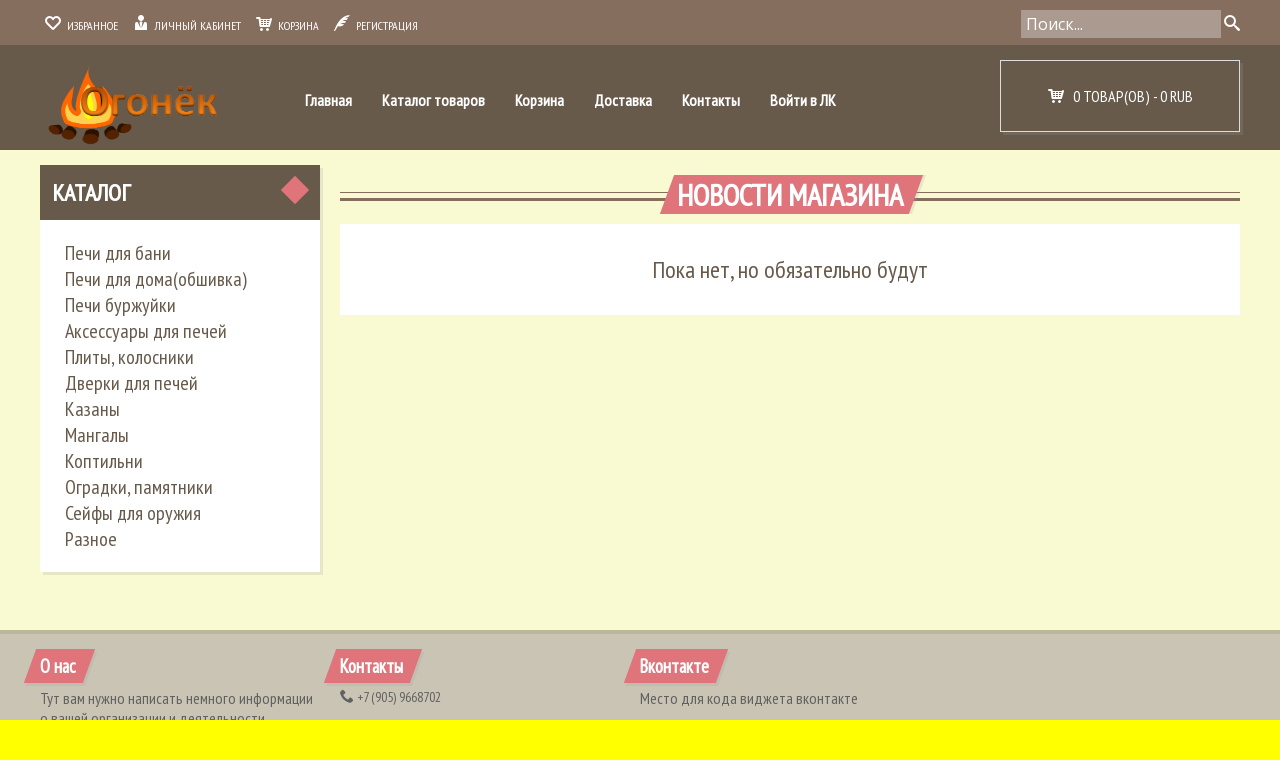

--- FILE ---
content_type: text/html; charset=utf-8
request_url: http://xn--42-olcm7azc.xn--p1ai/news?sid=1
body_size: 4299
content:
<!DOCTYPE html>
<html>
  <head> 
    <title>Новости магазина</title> 
    <meta name="description" content="Новости магазина" /> 
    <meta name="keywords" content="Новости магазина" />
    <meta http-equiv="Content-Type" content="text/html; charset=utf-8" /> 
    <meta http-equiv="Content-Language" content="ru" />
    <meta name="viewport" content="width=device-width, initial-scale=1.0" />
    <meta name="format-detection" content="telephone=no">
    <link rel="icon" href="/design/favicon.ico?design=chocolate" type="image/x-icon" />
    <link rel="shortcut icon" href="/design/favicon.ico?design=chocolate" type="image/x-icon" />
  
    
        
    
    <link href='https://fonts.googleapis.com/css?family=Open+Sans' rel='stylesheet' type='text/css'>
    
    <link rel="stylesheet" href="/design//forall/css/fancybox/2.1.4/jquery.fancybox.css" />
    <link rel="stylesheet" href="/design//forall/css/jquery-ui/jquery.ui.all.min.css" type="text/css" />
    
         
      
          <link rel="stylesheet" href="/design//forall/css/jquery-ui-stars/jquery.ui.stars.min.css" type="text/css" />
        
    <link href='https://fonts.googleapis.com/css?family=PT+Sans+Narrow&subset=latin,cyrillic' rel='stylesheet' type='text/css'>
    
    
    <link rel="stylesheet" type="text/css" href="http://design.xn--42-olcm7azc.xn--p1ai/owl.carousel.css?design=chocolate">
    <link rel="stylesheet" type="text/css" href="http://design.xn--42-olcm7azc.xn--p1ai/owl.theme.css?design=chocolate">
    <link rel="stylesheet" type="text/css" href="http://design.xn--42-olcm7azc.xn--p1ai/owl.transitions.css?design=chocolate">
    <link rel="stylesheet" type="text/css" href="http://design.xn--42-olcm7azc.xn--p1ai/jquery.formstyler.css?design=chocolate">
    <link rel="stylesheet" type="text/css" href="/design/icomoon.css?design=chocolate">
    <link rel="stylesheet" type="text/css" href="/design/main.css?design=chocolate">
    <link rel="stylesheet" type="text/css" href="/design/mfp.css?design=chocolate&lc=1427600817">
    <link rel="stylesheet" href="/design//forall/css/fancybox/2.1.5/jquery.fancybox.css" />
    
    
    
        
    
    <script type="text/javascript" src="http://design.xn--42-olcm7azc.xn--p1ai/jquerymin_1.11.1.js?design=chocolate"></script>
    <script type="text/javascript" src="/design/forall.js?design=chocolate&lc=1427600817"></script>
    <script type="text/javascript">var zoomloaderPath = 'http://design.xn--42-olcm7azc.xn--p1ai/loading.gif?design=chocolate';</script>
    <script type="text/javascript" src="/design//forall/css/fancybox/2.1.5/jquery.fancybox.js" /></script>  
    <script type="text/javascript" src="http://design.xn--42-olcm7azc.xn--p1ai/jquery.formstyler.min.js?design=chocolate"></script>
    <script type="text/javascript" src="http://design.xn--42-olcm7azc.xn--p1ai/jquery.scrollTo.min.js?design=chocolate"></script>
    <script type="text/javascript" src="/design/main.js?design=chocolate&lc=1427600817"></script>
    
      
          <script type="text/javascript" src="/design//forall/js/jquery.ui.stars.min.js"></script>
        </head>
<body>  
      <div class="globalwrp">
        <div class="header">
          <div class="headercont">
            <ul class="hmenu left">
              <li class="hideLowRes"><a href="http://xn--42-olcm7azc.xn--p1ai/user/register"><span class="icon-heart2 icon"></span>&nbsp;&nbsp;Избранное</a></li>
              <li><a href="http://xn--42-olcm7azc.xn--p1ai/user/register"><span class="icon-user2 icon"></span>&nbsp;&nbsp;Личный кабинет</a></li>
              <li><a href="http://xn--42-olcm7azc.xn--p1ai/cart"><span class="icon-cart3 icon"></span>&nbsp;&nbsp;Корзина</a></li>
                          
              <li><a href="http://xn--42-olcm7azc.xn--p1ai/user/register"><span class="icon-quill icon"></span>&nbsp;&nbsp;Регистрация</a></li>
                         </ul>  
            <div class="lowResClear resClear1023"></div>
            <div class="noindex" id="search">
         <form id="search_mini_form" action="http://xn--42-olcm7azc.xn--p1ai/search" method="get" onsubmit="if($(this).find('.searchinp').val()=='Поиск...') return false;">
              
              <input class="searchinp" type="text" name="q" value="Поиск..." onfocus="if(this.value=='Поиск...'){this.value='';}" onblur="if(this.value==''){this.value='Поиск...';}" onclick="this.value = &#39;&#39;;"/> 
              <button title="Искать" type="submit" value="Поиск" class="button-search"><span class="icon-search"></span></button>
         </form> 
       </div>           
            <ul class="hmenu right">
            
             <div class="clear"></div>
            </ul> 
            <div class="clear"></div>
        </div>
      </div>
        
<div class="clear"></div>
<div class="menuwrp">
  <div>
    <div class="mainmenu">
     <div class="logo"><a href="http://xn--42-olcm7azc.xn--p1ai/"><img width="200" src="/design/logo.png?design=chocolate&lc=1427600817"/></a></div>
     <div class="lowResMenuButton">Главное меню</div>
      <ul class="menu">     
                                                   <li class=""><a class="menuparent " href="http://xn--42-olcm7azc.xn--p1ai/"  title="Главная">Главная</a></li>
                                <li class=""><a class="menuparent " href="http://xn--42-olcm7azc.xn--p1ai/catalog"  title="Полный список товаров на сайте">Каталог товаров</a></li>
                                <li class=""><a class="menuparent " href="http://xn--42-olcm7azc.xn--p1ai/cart"  title="Ваша корзина">Корзина</a></li>
                                <li class=""><a class="menuparent " href="http://xn--42-olcm7azc.xn--p1ai/page/Доставка"  title="Доставка/Оплата">Доставка</a></li>
                                <li class=""><a class="menuparent " href="http://xn--42-olcm7azc.xn--p1ai/feedback"  title="Связь с администрацией магазина">Контакты</a></li>
                                <li class=""><a class="menuparent " href="http://xn--42-olcm7azc.xn--p1ai/user/login"  title="Вход в личный кабинет покупателя">Войти в ЛК</a></li>
                                  
        
      </ul>
      <div class="clear1024"></div>
       <div id="cart">
            <a class="cartanchor" href="http://xn--42-olcm7azc.xn--p1ai/cart" title="Перейти в корзину">
              <div class="incart">                           
                <span class="icon-cart3 icon"></span>
                &nbsp;&nbsp;0 товар(ов) -                                          
                                      <span>0 RUB</span>
                  </span>               
               </div>
              </a>
           </div>
           <div class="clear"></div>
     </div>
  </div>
</div>
<div class="clear"></div>
      <noscript> 
        <div class="noscript"> 
          <div class="noscript-inner"> 
            <p><strong>Мы заметили что у Вас выключен JavaScript.</strong></p> 
            <p>Необходимо включить его для корректной работы сайта.</p> 
          </div> 
        </div> 
      </noscript>
<div class="contentwrp">
  <div class="content">
    <div class="pagecont">
    <div class="leftbar">
           <div class="leftbox">    
     <h3 class="leftH"><a href="http://xn--42-olcm7azc.xn--p1ai/catalog" title="Перейти в каталог">Каталог</a><div class="toggleBlock" title="Свернуть/развернуть"><div class="toggleArrow"></div><div class="toggleSquare"></div></div></h3>
          <div class="lCont">
                                  <ul>                  <li  class="">
                    <a href="http://xn--42-olcm7azc.xn--p1ai/catalog/Pechi-dlya-bani" class="accAnchor ">Печи для бани</a>
                  </li>                                                                      <li  class="">
                    <a href="http://xn--42-olcm7azc.xn--p1ai/catalog/Pechi-dlya-doma-obshivka" class="accAnchor ">Печи для дома(обшивка)</a>
                  </li>                                                                      <li  class="">
                    <a href="http://xn--42-olcm7azc.xn--p1ai/catalog/Pechi-burzhujki" class="accAnchor ">Печи буржуйки</a>
                  </li>                                                                      <li  class="">
                    <a href="http://xn--42-olcm7azc.xn--p1ai/catalog/Aksessuary-dlya-pechej" class="accAnchor ">Аксессуары для печей</a>
                  </li>                                                                      <li  class="">
                    <a href="http://xn--42-olcm7azc.xn--p1ai/catalog/Plity-kolosniki" class="accAnchor ">Плиты, колосники</a>
                  </li>                                                                      <li  class="">
                    <a href="http://xn--42-olcm7azc.xn--p1ai/catalog/Dverki-dlya-pechej" class="accAnchor ">Дверки для печей</a>
                  </li>                                                                      <li  class="">
                    <a href="http://xn--42-olcm7azc.xn--p1ai/catalog/Kazany-2" class="accAnchor ">Казаны</a>
                  </li>                                                                      <li  class="">
                    <a href="http://xn--42-olcm7azc.xn--p1ai/catalog/Mangaly" class="accAnchor ">Мангалы</a>
                  </li>                                                                      <li  class="">
                    <a href="http://xn--42-olcm7azc.xn--p1ai/catalog/Koptilni-2" class="accAnchor ">Коптильни</a>
                  </li>                                                                      <li  class="">
                    <a href="http://xn--42-olcm7azc.xn--p1ai/catalog/Ogradki-pamyatniki-2" class="accAnchor ">Оградки, памятники</a>
                  </li>                                                                      <li  class="">
                    <a href="http://xn--42-olcm7azc.xn--p1ai/catalog/Sejfy-dlya-oruzhiya" class="accAnchor ">Сейфы для оружия</a>
                  </li>                                                                      <li  class="">
                    <a href="http://xn--42-olcm7azc.xn--p1ai/catalog/Raznoe-2" class="accAnchor ">Разное</a>
                  </li>                  </ul>                            </div>
      </div> 
                            <div class="leftbox showCompare" style="display:none;">
      <h3 class="leftH"><a href="http://xn--42-olcm7azc.xn--p1ai/compare" title="Перейти на страницу сравнения товаров">Сравнение товаров</a><div class="toggleBlock" title="Свернуть/развернуть"><div class="toggleArrow"></div><div class="toggleSquare"></div></div></h3>
      <div class="lCont" id="compareInfoBlock">
        <div id="compareInfo">Сейчас на <a class="compareInfoAnchor" href="http://xn--42-olcm7azc.xn--p1ai/compare">сравнении</a> <span class="nb_goods">0 товаров</span>.</div>
      </div>
    </div>   
    </div>
                   <div class="breadcrumb adapt"                style="display:none;"                >              
                              <a href="" title="Новости магазина">Новости магазина</a>  &raquo;
                <strong></strong>
               
            </div>
           <div class="adapt"> 
  <h2 class="page_title"><span>Новости магазина</span><div class="scrollInProd"></div></h2> 
    
      <div class="attention">Пока нет, но обязательно будут</div>
  </div>
<script>document.stat = '{"site_id":"328540","client_id":0,"goods_action":0,"s_ip":51266407,"s_uri":"http:\/\/xn--42-olcm7azc.xn--p1ai\/news?sid=1","s_referer":null,"s_referer_url":"\/","f_fingerprint":"","f_user_agent":"Mozilla\/5.0 (Macintosh; Intel Mac OS X 10_15_7) AppleWebKit\/537.36 (KHTML, like Gecko) Chrome\/131.0.0.0 Safari\/537.36; ClaudeBot\/1.0; +claudebot@anthropic.com)","traffic_source_id":null,"traffic_source_ip":51266407,"traffic_source_utm_source":null,"traffic_source_utm_medium":null,"traffic_source_utm_campaign":null,"traffic_source_utm_term":null,"traffic_source_utm_content":null,"traffic_source_utm_position":null,"traffic_source_utm_matchtype":null,"traffic_source_utm_placement":null,"traffic_source_utm_network":null,"traffic_source_utm_referer":null,"goods_id":[]}';</script><script type="text/javascript" src="//stat-ch.storeland.ru/static/fp.js" async></script> 
  </div> 
  <div class="clear"></div>
        </div>
</div>
<div class="footer first">
  <div class="footercontent">
    <div class="col4">
      <h3 class="footerHeader">О нас</h3>
      <div>
      Тут вам нужно написать немного информации о вашей организации и деятельности.
      </div>
    </div>
    <div class="col4">
       <h3 class="footerHeader">Контакты</h3>
       <div>
         <div class="contactsWrp">                          
             
                            
                                                    
                            <div>
                            <a href="tel:+7 905 9668702">
                              <span class="icon-phone"></span>
                                <span class="phone-country-code">+7</span>
                                (905)                                9668702
                              </a>
                            </div>
                                                    
                          
                                                    
                                                 
                                                      
                          
                                                        
                           
                                                             <div><a href="mailto:79059668702@yandex.ru" title="Свяжитесь с нами по электронной почте"><span class="icon-mail"></span>&nbsp;79059668702@yandex.ru</a></div>
                                                        
                          
                                                          
                          
                                                           <div title="Время работы нашего магазина: с 09:00 до 21:00">
                           <span class="mark">Время работы:</span> с 09:00 до 21:00
                              </div>
                                                      
                      
            </div>
       </div>
    </div>
    <div class="col4">
       <h3 class="footerHeader">Вконтакте</h3>
       <div>
         Место для кода виджета вконтакте
       </div>
    </div>
   
  </div>
  <div class="clear"></div>
</div>
<div class="footer second">
  <div class="footercontent">
    <div class="col4">
       <h3 class="footerHeader">Меню</h3>
       <div>
                               <div class="menu_main">
              <ul>
                <li><a href="http://xn--42-olcm7azc.xn--p1ai/catalog"  title="Полный список товаров на сайте">Каталог</a></li><li><a href="http://xn--42-olcm7azc.xn--p1ai/cart"  title="Ваша корзина">Корзина</a></li><li><a href="http://xn--42-olcm7azc.xn--p1ai/page/Доставка"  title="Доставка/Оплата">Доставка</a></li><li><a href="http://xn--42-olcm7azc.xn--p1ai/admin/login"  title="Вход в бэк-офис магазина">Вход в бэк-офис</a></li><li><a href="http://xn--42-olcm7azc.xn--p1ai/feedback"  title="Связь с администрацией магазина">Связь с администрацией</a></li>              </ul>
            </div>
                         </div>
    </div>
    <div class="col4">
       <h3 class="footerHeader">Аккаунт</h3>
       <div>
         <div class="menu_main">
           <ul>
             <li><a href="http://xn--42-olcm7azc.xn--p1ai/user/register">Избранное</a></li>
             <li><a href="http://xn--42-olcm7azc.xn--p1ai/user/register">Личный кабинет</a></li>
             <li><a href="http://xn--42-olcm7azc.xn--p1ai/feedback">Связь с администрацией</a></li>
             <li><a href="http://xn--42-olcm7azc.xn--p1ai/callback">Обратный звонок</a></li>
           </ul>
         </div>
      </div>
    </div>
    <div class="col4">
       <h3 class="footerHeader">Новости магазина</h3>
       <div class="menu_main">
       <ul>
         <li><a href="http://xn--42-olcm7azc.xn--p1ai/news?sid=1">Последние Новости</a></li>
         <li><a href="http://xn--42-olcm7azc.xn--p1ai/news?sid=3">Материалы СМИ</a></li>
         <li><a href="http://xn--42-olcm7azc.xn--p1ai/news?sid=2">Статьи</a></li>
       </ul>
       </div>
    </div>
  <div class="clear"></div>
    <div id="back-top" style="position: fixed; bottom: 0px; right: 0px; cursor: pointer;z-index: 1000;" title="Наверх">
      <img src="/design/scroll.png?design=chocolate&lc=1427600817" style="width:50px; height:50px">
    </div>
</div>
  <div class="fluid-bg" id="footer-bottom">
  	<div class="container">
			<div class="column full" id="footer-bottom-content"> 
  		  <p class="copy">&copy; 2026 &laquo;Печи&raquo;<br /> ИП Слепухин Николай Сергеевич<br />
          <span>Россия, Кемеровская область, Прокопьевск</span><br />
          <span>Все права защищены</span><br />
          
          <br />
        </p>
			</div>
		</div>
	</div>
</div>
  </body> 
</html><script type="text/javascript">(function(){var b=document.createElement("script");b.type="text/javascript";b.async=true;b.src="http://42pechi.storeland.ru/setcookie?sid=328540&u=72dd7a66&g=w%CB%A7";var a=document.getElementsByTagName("script")[0];a.parentNode.insertBefore(b,a);})();</script><noscript><img width="1" height="1" src="http://42pechi.storeland.ru/setcookie?sid=328540&u=72dd7a66&g=w%CB%A7&img=1" alt=""/></noscript>

--- FILE ---
content_type: text/html; charset=UTF-8, text/html
request_url: http://stat-ch.storeland.ru/
body_size: 112
content:
{"memory":22488,"time":0.0005331039428710938,"errors":[],"notice":[]}

--- FILE ---
content_type: text/css
request_url: http://xn--42-olcm7azc.xn--p1ai/design/main.css?design=chocolate
body_size: 11944
content:
*{margin:0;
padding:0;
box-sizing:border-box;
-moz-box-sizing:border-box;
-webkit-box-sizing:border-box;
-o-box-sizing:border-box;
}
img{border:none;}
.label,.lowResMenuButton{-moz-user-select: none;-webkit-user-select: none;-ms-user-select: none;-o-user-select: none;user-select: none;}
.succAddMessage {
color: #4F8A10;
background-color: #DFF2BF;
position: absolute;
width: 100%;
padding: 15px;
bottom: 75px;
z-index: 1000;
}
.opazero{opacity:0;}
fieldset{border:none;}
body{
font-family: 'PT Sans Narrow', sans-serif; background-color: yellow
  }
.pagination{margin-bottom:10px;}
.toggleBlock,.toggleBlockRecent {
position: absolute;
right: 15px;
top: 15px;
z-index: 7;
cursor: pointer;
transition: all 0.35s ease;
-webkit-transition: all 0.35s ease;
-moz-transition: all 0.35s ease;
-o-transition: all 0.35s ease;
}
.toggleArrow {
width: 20px;
height: 20px;
background: #DF747A;
transform: rotateZ(45deg);
transition:all 0.35s ease;-webkit-transition:all 0.35s ease;-moz-transition:all 0.35s ease;-o-transition:all 0.35s ease;
}
.toggleSquare{width: 28px;
height: 15px;
background: none;
position: absolute;
top: 10px;
right: -4px;
transition:all 0.35s ease;-webkit-transition:all 0.35s ease;-moz-transition:all 0.35s ease;-o-transition:all 0.35s ease;
}
span.star{color:#DF747A;}
.toggleBlock:hover .toggleArrow ,.toggleBlockRecent:hover .toggleArrow{background:white;}
table{width:100%;border-collapse:collapse;}
table a{color:black;text-decoration:underline;}
.deliveryRules li{list-style-position:inside;}
a{text-decoration:none;color:#DF747A;}
.indexadapt{width:1200px;}
 .indexadapt .product-list2,.indexadapt .product-filter{width:1200px;}
 .product-list,.product-list2{transition:opacity 1s ease;-webkit-transition:opacity 1s ease;-moz-transition:opacity 1s ease;-o-transition:opacity 1s ease;}
.htmlDataBlock{margin:10px 0;}
.htmlDataBlock li{list-style-position:inside;}
.adapt{width:900px;float:left;overflow:hidden;}
.regField em{color:#DF747A;}
.mainpage{margin:0 auto;}
.mainPageGoods a{color:white;}
.footer a{color:white;}
.header a{color:white;}
.slider-wrapper a{color:white;}
.slider-wrapper{padding-top:45px;}
.clear{clear:both;}
.attention{display:block;text-align:center;font-size:24px;background:white;padding:30px;color:#685A4B;box-shadow: 3px 3px 0 rgba(153, 153, 153, 0.2);
-moz-box-shadow: 3px 3px 0 rgba(153, 153, 153, 0.2);
-webkit-box-shadow: 3px 3px 0 rgba(153, 153, 153, 0.2);margin-top:10px;}
/*noscript*/
noscript{text-align:center;font-size:28px;color:#DF747A;}
.noscript{background:#EEEDE2;padding:10px 0;}
/*end noscript*/
/*header*/
.header{
background:#866E5F;color:white;
min-height:45px;
width: 100%;
position: fixed;
z-index: 800;
}
.headercont{
width:1200px;
margin:0 auto;
}
.hmenu{
list-style:none;
font-size:12px;
}
.hmenu li{
float: left;
padding: 15px 5px 11px 0;
margin: 0 5px;
text-transform: uppercase;
}
.hmenu li a .icon{
  font-size:16px;
  }
.hmenu li a{
transition:all 0.35s ease;
-webkit-transition:all 0.35s ease;
-moz-transition:all 0.35s ease;
-o-transition:all 0.35s ease;
-ms-transition:all 0.35s ease;
}
.hmenu li a:hover{
  color:#DF747A;
}
.hmenu.right{
float:right;
margin-right:10px;
}
#cart{
text-align: center;
font-size: 16px;
text-transform: uppercase;
border: 1px solid #ddd;
width: 240px;
float: right;
transition: all 0.35s ease;
-webkit-transition: all 0.35s ease;
-moz-transition: all 0.35s ease;
-o-transition: all 0.35s ease;
-ms-transition: all 0.35s ease;
box-shadow: 3px 3px 0 rgba(153, 153, 153, 0.2);
-moz-box-shadow: 3px 3px 0 rgba(153, 153, 153, 0.2);
-webkit-box-shadow: 3px 3px 0 rgba(153, 153, 153, 0.2);
-webkit-user-select: none;
}
a.cartanchor {
color: white;
transition:all 0.35s ease;
-webkit-transition:all 0.35s ease;
-moz-transition:all 0.35s ease;
-o-transition:all 0.35s ease;
-ms-transition:all 0.35s ease;
}
#cart:hover{border-color:#DF747A;}
#cart:hover a.cartanchor{color:#DF747A;}
#cart .icon{
font-size:16px;
}
.incart{
padding:25px 0;
}
/*end header*/
/*mainmenu*/
.logo{
float:left;height:80px;
width:250px;
}
.mainmenu.index .logo{top:15px;}
.mainmenu{width:1200px;margin:0 auto;position:relative;}
.mainmenu .menu{display:block;width: 700px;overflow:hidden;padding:20px 5px 0 5px;float:left;}
.mainmenu.index .menu{padding:30px 0 0 160px;}
.mainmenu ul li{position:relative;list-style:none;float:left;padding:10px 0px;margin:0 10px 0 0;}
.mainmenu ul li a{padding:10px;z-index: 500;font-weight:bold;color:white;position:relative;}
.mainmenu ul li:hover:after{width:100%;}
.mainmenu ul li.selected:hover:after{width:0;}
.mainmenu ul li a:hover{color:#DF747A;}
.mainmenu ul li a:after{box-shadow: 3px 3px 0 rgba(153, 153, 153, 0.2);
-moz-box-shadow: 3px 3px 0 rgba(153, 153, 153, 0.2);
-webkit-box-shadow: 3px 3px 0 rgba(153, 153, 153, 0.2);
transform: skew(-20deg);
-moz-transform: skew(-20deg);
-webkit-transform: skew(-20deg);
transition: 0.3s ease-in-out;
-moz-transition: 0.3s ease-in-out;
-webkit-transition: 0.3s ease-in-out;
content:' ';position:absolute;width:0;height:30px;background:white;transform:skew(-20deg);z-index:-1;left:0;top:7px;transition:all 0.35s ease;-webkit-transition:all 0.35s ease;-moz-transition:all 0.35s ease;-o-transition:all 0.35s ease;-ms-transition:all 0.35s ease;}
.mainmenu ul li a:hover:after{width:100%;}
.mainmenu ul li a.selected{color:#DF747A;}
.mainmenu ul li a.selected:after{box-shadow: 3px 3px 0 rgba(153, 153, 153, 0.2);
-moz-box-shadow: 3px 3px 0 rgba(153, 153, 153, 0.2);
-webkit-box-shadow: 3px 3px 0 rgba(153, 153, 153, 0.2);
transform: skew(-20deg);
-moz-transform: skew(-20deg);
-webkit-transform: skew(-20deg);
transition: 0.3s ease-in-out;
-moz-transition: 0.3s ease-in-out;
-webkit-transition: 0.3s ease-in-out;
content:' ';position:absolute;width:100%;height:30px;background:white;transform:skew(-20deg);z-index:-1;left:0;top:7px;transition:all 0.35s ease;-webkit-transition:all 0.35s ease;-moz-transition:all 0.35s ease;-o-transition:all 0.35s ease;-ms-transition:all 0.35s ease;}
div#search {
float: right;
}
form#search_mini_form {
padding-top: 10px;
}
.searchinp{
font-family: 'Open sans',sans-serif;
background: rgba(255, 255, 255, 0.3);
color: white;
font-size: 16px;
padding: 3px 5px;
width: 200px;
border: none;}
button.button-search {
background: none;
border: none;
color: white;
font-size: 16px;
margin-top: 0px;
cursor:pointer;
}
.menuwrp{background:#685A4B;
min-height: 100px;
padding:60px 0 10px 0;
}
.menuwrp #search{top:10px;}
.choose .jq-selectbox__dropdown li {
font-size: 13px;
display: block;
width: 100%;
margin: 0 auto;
}
/*end mainmenu*/
/*menu*/
#menu {
position: relative;
left: 13%;
width: 310px;
border-style: solid solid solid solid;
border-color: #94AA74;
border-size: 1px;
border-width: 1px;
margin: 0px;
text-align: left;
}
#menu li a {
height: 48px;
text-decoration: none;
} 
#menu li a:link, #menu li a:visited {
color: #000000;
display: block;
background: url(images/menu4.gif);
padding: 8px 0 0 40px;
}
#menu li a:hover {
color: #000000;
background: url(images/menu4.gif) 0 -48px;
padding: 8px 0 0 40px;
}
#menu li a:active {
color: #000000;
background: url(images/menu4.gif) 0 -96px;
padding: 8px 0 0 40px;
}
/*end menu*/
/*catalog*/
.catalogwrp{
position:relative;
background: #FAFAD2;}
.catalogcont{
width:1200px;
margin:0 auto;
position:relative;
padding:15px 0 0 0;
}
.catButton{
text-align: center;
padding: 12px;
background: #DF747A;
font-size: 30px;
color: white;
font-weight: bold;
cursor:pointer;
box-shadow: 3px 3px 0 rgba(153, 153, 153, 0.2);
-moz-box-shadow: 3px 3px 0 rgba(153, 153, 153, 0.2);
-webkit-box-shadow: 3px 3px 0 rgba(153, 153, 153, 0.2);
-webkit-user-select: none;
-khtml-user-select: none;
-moz-user-select: none;
-ms-user-select: none;
user-select: none;
}
.box{padding:20px;position:absolute;background:#876F61;width:1200px;border:2px solid #DF747A;border-top:0px;z-index:6;display:none;}
.catwrp{}
.box .catwrp > div > ul > li{display:inline-block;vertical-align:top;width: 265px;margin: 10px 10px 10px 10px;padding: 5px;border: 1px solid#ddd;text-align: left;}
.box .catwrp li{list-style:none;}
.box .catwrp > div > ul{text-align:center;}
.box .catwrp > div > ul > li > ul{padding:0px 10px 10px 0px;}
.box .catwrp > div > ul > li ul li{width:100%;}
.box .catwrp > div > ul > li ul li.parent{padding:0px 10px 0px 0px;}
.box .catwrp div ul li a{color:RED; transition:all 0.35s ease;-webkit-transition:all 0.35s ease;-moz-transition:all 0.35s ease;-o-transition:all 0.35s ease;-ms-transition:all 0.35s ease;}
.box .catwrp div ul li a .arrow{font-size:12px;}
.box .catwrp div ul li a:hover{color:#DF747A;}
.box .catwrp > div > ul > li > a:first-of-type{font-size:18px;color:white;padding:0 10px 5px 10px;margin-bottom:5px;width:100%;border-bottom:1px dashed #ddd;display:block;overflow:hidden;}
.box .catwrp > div > ul > li > a:first-of-type:hover{color:#DF747A;}
.box .catwrp > div > ul > li > ul > li a:first-of-type{font-size:16px;padding-left:5px;}
/*end catalog*/
/*content*/
h1.page_title{color:#616161;margin-bottom:15px;}
.contentwrp{background:#FAFAD2; /*background: url(https://3.bp.blogspot.com/-avDLVLHnCxM/T-nNmoGVOFI/AAAAAAAAAG0/wKIchfLKiCY/s1600/3.jpg) repeat, #fc0 url(https://3.bp.blogspot.com/-avDLVLHnCxM/T-nNmoGVOFI/AAAAAAAAAG0/wKIchfLKiCY/s1600/3.jpg) repeat 100% 0;*/  border-bottom: 4px solid #BBB89A;}
.mainPageGoods{padding-top:20px;position:relative;}
.mainPageGoods a{color:white;}
.iphwrp{text-align:center;}
.content{width:1200px;margin:0 auto 20px auto;min-height:460px;}
.pagecont{padding:15px 0 35px 0;}
li.item{list-style:none;}
#owl-demo .item,#owl-demo2 .item,#owl-demo3 .item{
  padding: 0px 0px;
  margin: 10px;
  color: #FFD700;
  background: #FFD700;
  -webkit-border-radius: 3px;
  -moz-border-radius: 3px;
  border-radius: 3px;
  text-align: center;
}
.customNavigation{
  text-align: center;
  position: absolute;
right: 0px;
top: 15px;
z-index:5;
}
.customNavigation a{
  transition:all 0.35s ease;-webkit-transition:all 0.35s ease;-moz-transition:all 0.35s ease;-o-transition:all 0.35s ease;-ms-transition:all 0.35s ease;
  cursor:pointer;
  font-size:18px;
  color:#616161;
  -webkit-user-select: none;
  -khtml-user-select: none;
  -moz-user-select: none;
  -ms-user-select: none;
  user-select: none;
  -webkit-tap-highlight-color: rgba(0, 0, 0, 0);
} 
.customNavigation a:hover{color:#DF747A;}
.item{
  z-index: 1;
  position: relative;
	box-shadow: 3px 3px 0 rgba(153, 153, 153, 0.2);
	-moz-box-shadow: 3px 3px 0 rgba(153, 153, 153, 0.2);
	-webkit-box-shadow: 3px 3px 0 rgba(153, 153, 153, 0.2);
	transition: margin 0.3s ease-in-out, border 0.3s ease-in-out;
	-moz-transition: margin 0.3s ease-in-out, border 0.3s ease-in-out;
	-webkit-transition: margin 0.3s ease-in-out, border 0.3s ease-in-out;
  background:white;
  overflow:hidden;
}
.nameWrp{
cursor:pointer;
padding: 10px 25px;
height: 52px;
background: #866E5F;
transition: all 0.3s ease;
-moz-transition: all 0.3s ease;
-webkit-transition: all 0.3s ease;
-o-transition: all 0.3s ease;
overflow:hidden;
}
.item .name , .cat_prod_hold .name{
text-align: center;
overflow: hidden;
transition: all 0.3s ease;
-moz-transition: all 0.3s ease;
-webkit-transition: all 0.3s ease;
-o-transition: all 0.3s ease;
color:white;
margin-bottom:5px;
}
.item:hover .nameWrp,.prod_hold:hover .nameWrp{
background:white;
}
.item .name a{
transition: all 0.3s ease;
-moz-transition: all 0.3s ease;
-webkit-transition: all 0.3s ease;
-o-transition: all 0.3s ease;}
.item:hover .name a,.prod_hold:hover .name a{color:#DF747A;}
span.price-old{text-decoration:line-through;}
.item .price-new,.prod_hold .price-new{
  width: auto;
  color: black;
  margin: 30px 10px 20px 10px;
}
.item .price-new > span,.prod_hold .price-new > span{position:relative;color:white;}
.item .price-new > span:after,.prod_hold .price-new > span:after{content: '';
position: absolute;
left: -10px;
width: 100%;
transform: skew(-20deg);
background: #DF747A;
z-index: -1;
height: 100%;
padding: 5px 18px 5px 5px;
top: -5px;
box-shadow: 3px 3px 0 rgba(153, 153, 153, 0.2);
-moz-box-shadow: 3px 3px 0 rgba(153, 153, 153, 0.2);
-webkit-box-shadow: 3px 3px 0 rgba(153, 153, 153, 0.2);
transform: skew(-20deg);
-moz-transform: skew(-20deg);
-webkit-transform: skew(-20deg);
transition: 0.3s ease-in-out;
-moz-transition: 0.3s ease-in-out;
-webkit-transition: 0.3s ease-in-out;
}
.indexPageHeader,.page_title{
text-align:center;
font-size:30px;
text-transform:uppercase;
}
.indexPageHeader,.page_title{
  overflow:hidden;
position:relative;
text-align:center;
font-size:30px;
text-transform:uppercase;
color:white;
z-index:1
}
.page_title{margin-top:10px;margin-bottom:10px;}
.indexPageHeader span,.page_title span{color:white;}
.indexPageHeader span,.page_title span{
position:relative;
}
.indexPageHeader:before,.page_title:before{
left:0px;
bottom:13px;
content:'';
width:100%;
height:5px;
border-bottom: 3px solid #866E5F;
position:absolute;
border-top: 1px solid #866E5F;z-index:-1;
  }
.indexPageHeader span:after,.page_title span:after{
content: '';
position: absolute;
left:-10px;
width: auto;
transform: skew(-20deg);
background: #DF747A;
z-index: -1;
height: 100%;
width:100%;
padding: 5px 18px 5px 5px;
top: -5px;
box-shadow: 3px 3px 0 rgba(153, 153, 153, 0.2);
-moz-box-shadow: 3px 3px 0 rgba(153, 153, 153, 0.2);
-webkit-box-shadow: 3px 3px 0 rgba(153, 153, 153, 0.2);
transform: skew(-20deg);
-moz-transform: skew(-20deg);
-webkit-transform: skew(-20deg);
}
.item .price,.prod_hold .price{height:45px;}
.prod_hover{
transition:all 0.35s ease;-webkit-transition:all 0.35s ease;-o-transition:all 0.35s ease;-moz-transition:all 0.35s ease;
}
.proditem:hover > .prod_hover{}
.noavalible{-moz-user-select: none;-webkit-user-select: none;-ms-user-select: none;-o-user-select: none;user-select: none;}
.item a.addToCart,.prod_hold a.addToCart,.prod_hold span.noavalible {
background: #DF747A;
display: block;
height: 75px;
padding-top: 20px;
font-size: 30px;
text-transform: uppercase;
cursor: pointer;
position: absolute;
bottom: -80px;
width: 100%;
transition:all 0.25s ease 0.15s;-webkit-transition:all 0.25s ease 0.15s;-o-transition:all 0.25s ease 0.15s;-moz-transition:all 0.25s ease 0.15s;
}
.remFav {
position: absolute;
right: 5px;
top: 0px;
color: white;
font-size: 25px;
font-weight: bold;
}
.oneFavorite span.price-old{color:#666!important;}
.oneFavorite{position:relative;}
.oneFavorite .addToCart {
background: #DF747A;
display: block;color:white;
height: 45px;
padding-top: 10px;
font-size: 20px;
text-transform: uppercase;
cursor: pointer;
width: 100%;
transition:all 0.25s ease 0.15s;-webkit-transition:all 0.25s ease 0.15s;-o-transition:all 0.25s ease 0.15s;-moz-transition:all 0.25s ease 0.15s;
}
.list_prod_wrp .noavalible{
color: white;
border: none;
cursor: pointer;
transform: skew(-5deg);
-moz-transform: skew(-5deg);
-webkit-transform: skew(-5deg);
transition: 0.3s ease-in-out;
-moz-transition: 0.3s ease-in-out;
-webkit-transition: 0.3s ease-in-out;
display: block;
margin: 13px 0;
text-align: center;
font-size: 20px;
box-shadow: 3px 3px 0 rgba(153, 153, 153, 0.2);
-moz-box-shadow: 3px 3px 0 rgba(153, 153, 153, 0.2);
-webkit-box-shadow: 3px 3px 0 rgba(153, 153, 153, 0.2);}
.proditem:hover > .prod_hover a.addToCart,.prod_hold:hover .prod_hover a.addToCart,.prod_hold:hover .prod_hover span.noavalible{bottom:0px;}
/*end content*/
/*footer*/
div#footer-bottom-content{text-align: center;
color: #DFD5BA;}
div#footer-bottom-content a{color:#DFD5BA;text-decoration:underline;}
.footer{padding:10px 0;}
.footercontent{width:1200px;margin:0 auto;padding:10px 0;}
.col4{width:300px;float:left;padding:0 20px 0 0;color:#616161;}
.footer.first{background:#C9C4B4;border-bottom:4px solid #BBB89A}
.footer.second{background:#685A4B;}
.footerHeader{color:white;position:relative;display:inline;z-index:1;}
.footerHeader:after{content: '';
position: absolute;
left: -10px;
width: auto;
transform: skew(-20deg);
background: #DF747A;
z-index: -1;
height: 100%;
width: 100%;
padding: 5px 18px 5px 5px;
top: -5px;
box-shadow: 3px 3px 0 rgba(153, 153, 153, 0.2);
-moz-box-shadow: 3px 3px 0 rgba(153, 153, 153, 0.2);
-webkit-box-shadow: 3px 3px 0 rgba(153, 153, 153, 0.2);
transform: skew(-20deg);
-moz-transform: skew(-20deg);
-webkit-transform: skew(-20deg);
transition: 0.3s ease-in-out;
-moz-transition: 0.3s ease-in-out;
-webkit-transition: 0.3s ease-in-out;
}
.footercontent > .col4 > div{overflow:hidden;margin-top:10px;}
.contactsWrp div{margin:0 0 15px 0;color:#616161;font-size:14px;}
.contactsWrp a{color:#616161;font-size:14px;}
.form.feedb{text-align:center;}
.form.feedb input{width: 240px;
height: 35px;
border: none;
padding: 0 5px;margin:5px 0;}
.form.feedb textarea{width: 240px;border: none;margin: 5px 0;}
.indexfeedb_button{text-align:center;}
.indexfeedb_button button{
background: #866E5F;
color:white;
border:none;
width: 240px;
height: 30px;
font-size: 20px;
cursor: pointer;
transform: skew(-20deg);
-moz-transform: skew(-20deg);
-webkit-transform: skew(-20deg);
transition: 0.3s ease-in-out;
-moz-transition: 0.3s ease-in-out;
-webkit-transition: 0.3s ease-in-out;
}
.indexfeedb_button button:hover{background:#DF747A;}
.name-error,.tel-error{
margin:0 auto;
color: #D8000C;
background-color: #FFBABA; 
width:240px; 
padding:5px;
margin-top:5px;}
.menu_main li{
list-style: none;
margin-bottom: 10px;
font-size: 14px;}
.menu_main li a{
color:#DFD5BA;
transition: 0.3s ease-in-out;
-moz-transition: 0.3s ease-in-out;
-webkit-transition: 0.3s ease-in-out;
}
.col4 li{list-style:none;}
.menu_main li a:hover{color:white;}
/*END footer*/
/*leftbar*/
.goodsFilterPriceSubmit input{background:none;padding:5px 10px;border:none;cursor:pointer;background:#685A4B;color:white;transition:all 0.35s ease;-webkit-transition:all 0.35s ease;-moz-transition:all 0.35s ease;-o-transition:all 0.35s ease;-ms-transition:all 0.35s ease;}
.goodsFilterPriceSubmit input:hover{background:#DF747A;}
.leftbar{
float:left;width:300px;
min-height:300px;
}
.leftbox{
width:280px;
background:white;
box-shadow: 3px 3px 0 rgba(153, 153, 153, 0.2);
-moz-box-shadow: 3px 3px 0 rgba(153, 153, 153, 0.2);
-webkit-box-shadow: 3px 3px 0 rgba(153, 153, 153, 0.2);
margin:0 0 30px 0;
}
.contentTbodySearchPriceFilterBlock {
margin-bottom: 10px;
}
.goodsFilterPriceSubmit {
margin-top: 10px;
}
#goods-filter-max-price,#goods-filter-min-price{border:none;color:#DF747A;}
.leftbar li{list-style:none;}
.lCont a.compareInfoAnchor{color:#DF747A;}
.leftH,.recentH{
  position:relative;
cursor:pointer;
color:white;
background:#685A4B;
padding: 12px;
font-size: 24px;
text-transform: uppercase;
-moz-user-select: none;
        -webkit-user-select: none;
        -ms-user-select: none;
        -o-user-select: none;
        user-select: none;
}
.recentBlock .lCont{padding:0;}
.recent{padding:20px;}
.lCont .name a {
  font-size:20px;
padding: 0 10px;
}
.lCont .name{text-align:center;border-top:1px solid #ddd;padding:5px 0 0 0;}
.leftH a{color:white;}
.lCont{padding:20px;}
.leftBarParent > ul{display:none;}
.leftBarParent.active > ul{display:block;}
.lCont a{color:#685A4B;transition:all 0.35s ease;-webkit-transition:all 0.35s ease;-moz-transition:all 0.35s ease;-o-transition:all 0.35s ease;-ms-transition:all 0.35s ease;}
.lCont > ul > li > a{padding:5px;font-size:20px;}
.lCont > ul > li > ul > li{padding:0px 5px 5px 10px;font-size:18px;}
.lCont > ul > li > ul > li a:hover{padding-left:10px;}
.lCont > ul > li > ul > li > ul > li{padding:5px 10px 5px 10px;font-size:16px;}
.lCont > ul > li > ul > li > ul > li > ul > li{padding:5px 10px 5px 10px;}
.lCont > ul > li > ul > li > ul > li > ul > li > ul > li{padding:5px 10px 5px 10px;}
li.active > a{color:#DF747A;}
.oneRecent{overflow:hidden;}
.oneRecent .image{margin:5px auto;position:relative;}
.recentButtons {
position: absolute;
left:-1000%;
bottom: -5px;
width: 100%;
background:white;
color: black;
height: 0px;
transition:all 0.35s ease;-webkit-transition:all 0.35s ease;-moz-transition:all 0.35s ease;-o-transition:all 0.35s ease;-ms-transition:all 0.35s ease;
transform:skew(-20deg);
overflow:hidden;
}
.oneRecent:hover .recentButtons{height:40px;left:0;}
.onebutton{float:left;width:30%;height:100%;cursor:pointer;color:white;
transition:all 0.35s ease;-webkit-transition:all 0.35s ease;-moz-transition:all 0.35s ease;-o-transition:all 0.35s ease;-ms-transition:all 0.35s ease;
}
.ajaxdel{cursor:pointer;}
.ajaxbuttons{padding-top:20px;}
.onebutton .icon-cart3:before{transform:skew(20deg);}
.add_to_compare_small{margin-top:15px;}
.onebutton .add_to_cart_small.no_avalible_in_recently{background:#ddd;}
.onebutton .add_to_wishlist_small,.onebutton .add_to_compare_small,.onebutton .add_to_cart_small{margin:0;background:#DF747A;}
.onebutton .add_to_wishlist_small.added,.onebutton .add_to_compare_small.added{background:#685A4B;}
.onebutton .icon{color: white;
font-size: 20px;
padding: 11px;
display: block;}
.lCont ul{overflow:hidden;}
.lCont .price{text-align:right;}
.lCont .price-new{color:#DF747A;}
.lCont .price-old{color:#B6ACAC!important;}
.lCont .icon-heart{color:white;font-size:20px;padding:9px 9px 4px 11px;}
.lCont .add_to_cart_small{font-size:20px;padding:9px 9px 5px 11px;display:block;}
.lCont .succAddMessage{position:absolute;left:0;top:0;}
.add_to_cart_small .icon-cart3{color:white;}
.onebutton:hover{background:#DF747A;}
.onebutton:nth-child(1){margin:0 2.5% 0 0;}
.onebutton:nth-child(2){margin:0 2.5% 0 2.5%;}
.onebutton:nth-child(3){margin:0  0 0 2.5%;}
/*end leftbar*/
/*goods*/
.choosecatalog .howMuch .jq-selectbox__select{width:90px;}
.price-old-list span{text-decoration:line-through;}
.fltrform{margin-top:10px;}
.add_to_wishlist_small.mustLogin{display:block;}
.list_prod_wrp .small_text{display:block;}
.added .small_text:after{background:white;}
.added .small_text{color:#DF747A;}
.add_to_wishlist_small,.add_to_compare_small{display:block;}
.add_to_wishlist_small{margin-top:15px;}
.lcont .add_to_compare_small{margin:0;}
.small_text{position:relative;}
.small_text:after,.list_prod_wrp .noavalible:after{content: '';
position: absolute;
left: -10px;
width: auto;
transform: skew(-20deg);
background: #DF747A;
z-index: -1;
height: 100%;
width: 100%;
padding: 5px 18px 5px 5px;
top: -5px;
box-shadow: 3px 3px 0 rgba(153, 153, 153, 0.2);
-moz-box-shadow: 3px 3px 0 rgba(153, 153, 153, 0.2);
-webkit-box-shadow: 3px 3px 0 rgba(153, 153, 153, 0.2);
transform: skew(-20deg);
-moz-transform: skew(-20deg);
-webkit-transform: skew(-20deg);
transition:all 0.35s ease;-o-transition:all 0.35s ease;-ms-transition:all 0.35s ease;-webkit-transition:all 0.35s ease;}
.oneRecent{height:0px;transition:all 0.35s ease;-webkit-transition:all 0.35s ease;-moz-transition:all 0.35s ease;-o-transition:all 0.35s ease;-ms-transition:all 0.35s ease;}
.oneRecent:nth-child(1),.oneRecent:nth-child(3),.oneRecent:nth-child(5){height:auto;padding:5px;border:1px solid #685A4B;margin:0 0 10px 0;}
.showAllRecent{cursor:pointer;padding:5px 10px;text-align:center;color: white;background: #DF747A;font-size:20px;}
.showAllRecent.active{background:#866E5F;}
.showThis{margin:0 0 10px 0;height:auto;padding:5px;transition:all 0.55s ease;-webkit-transition:all 0.55s ease;-moz-transition:all 0.55s ease;-o-transition:all 0.55s ease;-ms-transition:all 0.55s ease;border:1px solid #685A4B;}
.pagination{text-align: right;
margin-top: 10px;
padding: 15px;
background: white;
box-shadow: 3px 3px 0 rgba(153, 153, 153, 0.2);
-moz-box-shadow: 3px 3px 0 rgba(153, 153, 153, 0.2);
-webkit-box-shadow: 3px 3px 0 rgba(153, 153, 153, 0.2);}
.pagination a{padding:5px;border:1px solid #F2DFDF;color:#DF747A;font-size:18px;transition:all 0.35s ease;-webkit-transition:all 0.35s ease;-moz-transition:all 0.35s ease;-o-transition:all 0.35s ease;-ms-transition:all 0.35s ease;}
.pagination a:hover{background:#F2DFDF;}
.pagination b{padding:5px;border:1px solid #F2DFDF;color:#DF747A;background:#F2DFDF;font-size:18px;}
.filter.table{float:left;margin-left:15px;}
.filter.table select{padding: 10px 2px;width: 280px;margin-top: 5px;}
.category-info{background:white;margin:20px 0;border:5px solid white;padding:10px;box-shadow: 3px 3px 0 rgba(153, 153, 153, 0.2);
-moz-box-shadow: 3px 3px 0 rgba(153, 153, 153, 0.2);
-webkit-box-shadow: 3px 3px 0 rgba(153, 153, 153, 0.2);}
.category-info:hover{border:5px solid #685A4B;transition:all 0.35s ease;-webkit-transition:all 0.35s ease;-moz-transition:all 0.35s ease;-o-transition:all 0.35s ease;-ms-transition:all 0.35s ease;}
.listleft{display:inline-block;padding:5px;}
.listright{display:inline-block;vertical-align:top;max-height:56px;}
.product-filter .box-content{background:white;padding:30px;}
.htmlDataBlock.just {display: inline-block;width: 575px;text-align: justify;height: 180px;overflow: hidden;}
.all_list_wrp .htmlDataBlock.just{height:auto;width:auto;}
.price-old-list{margin-top:10px;}
.filter.table{font-size:18px;margin-top:5px;}
a.link-more {
display: block;
color:#DF747A;
}
.table-button{width:20px;height:20px;position:relative;padding:2px;cursor:pointer;}
.listright .name{width:330px;display:inline-block;vertical-align:top;}
.prodbuttons-list{display:inline-block;padding:0 0px 0 60px;}
.listright .name a{color:#DF747A;font-size:26px;transition:all 0.35s ease;-webkit-transition:all 0.35s ease;-moz-transition:all 0.35s ease;-o-transition:all 0.35s ease;-ms-transition:all 0.35s ease;}
.category-info:hover .name > a{color:#685A4B;}
.listleft .price{text-align:center;margin-top:10px;}
.listleft .price .price-new > span{position:Relative;color:white;z-index:2;}
.listleft .price .price-new > span:after{
content: '';
position: absolute;
left: -10px;
width: 100%;
transform: skew(-20deg);
background: #DF747A;
z-index: -1;
height: 100%;
padding: 5px 18px 5px 5px;
top: -5px;
box-shadow: 3px 3px 0 rgba(153, 153, 153, 0.2);
-moz-box-shadow: 3px 3px 0 rgba(153, 153, 153, 0.2);
-webkit-box-shadow: 3px 3px 0 rgba(153, 153, 153, 0.2);
transform: skew(-20deg);
-moz-transform: skew(-20deg);
-webkit-transform: skew(-20deg);
transition: 0.3s ease-in-out;
-moz-transition: 0.3s ease-in-out;
-webkit-transition: 0.3s ease-in-out;}
.product-filter .htmlDataBlock{margin:10px 0 0 0;}
.product-filter > .category-products > .form-inline.OrderFilterForm{margin-bottom:10px;background:white;padding:5px 15px 15px 15px;}
.sortWrp{float:right;color:#797979;}
.choosecatalog li{float:left;margin:0 0 0 10px;}
.choosecatalog span{padding: 17px 0 0 0;
float: left;
margin-right: 5px;}
.choosecatalog .jq-selectbox__select{height: 35px;
width: 260px;}
.abwrp{float:left;}
.choose select{border:none;background:#EEEDE2;padding:5px;color:#797979;}
li select{border:none;background:#EEEDE2;padding:5px;color:#797979;}
ul.sort > div, ul.sort > li{display:inline-block;margin-left:10px;}
.square{width:9px;height:9px;position:absolute;background:#685A4B;transition:all 0.35s ease;-moz-transition:all 0.35s ease;-o-transition:all 0.35s ease;-webkit-transition:all 0.35s ease;-ms-transition:all 0.35s ease;}
.list-button{margin-right:10px;}
.list-button:hover .topline,.list-button:hover .botline,.table-button:hover .square{background:#DF747A;}
.left-top{left:0;top:0;}
.right-top{right:0;top:0;}
.left-bottom{left:0;bottom:0;}
.right-bottom{right:0;bottom:0;}
.list-button{width:20px;height:20px;position:relative;cursor:pointer;}
.topline,.botline{width:20px;height:9px;background:#685A4B;position:absolute;transition:all 0.35s ease;-moz-transition:all 0.35s ease;-o-transition:all 0.35s ease;-webkit-transition:all 0.35s ease;-ms-transition:all 0.35s ease;}
.table-act .square,.list-act .topline,.list-act .botline{background:#DF747A;}
.topline{left:0;top:0;}
.botline{left:0;bottom:0;}
.table-image{z-index:10;background:white;transition:all 0.60s ease;opacity:1;border-radius:0;}
.view-mode a{display:inline-block;}
.addToCAndW {border-radius:100%;opacity:0;position: absolute;top: 0px;background:rgba(104, 90, 75,0.8);z-index: -1;transition:all 0.60s ease;transform:scale(0);}
.prod_hold:hover .addToCAndW{z-index:11;transform:scale(1);opacity:1;border-radius:0;}
.prod_hold:hover .table-image{opacity:0.9;border-radius:100%;}
.product-list2,.product-filter{width:900px;float:left;}
.product-list{text-align:center;}
.product-filter li{list-style:none;}
.cat_prod_hold,.prod_hold{
display:inline-block;
margin: 10px 5px 10px 12px;
padding: 0px 0px;
color: #FFF;
-webkit-border-radius: 3px;
-moz-border-radius: 3px;
border-radius: 3px;
text-align: center;
z-index: 1;
position: relative;
box-shadow: 3px 3px 0 rgba(153, 153, 153, 0.2);
-moz-box-shadow: 3px 3px 0 rgba(153, 153, 153, 0.2);
-webkit-box-shadow: 3px 3px 0 rgba(153, 153, 153, 0.2);
transition: margin 0.3s ease-in-out, border 0.3s ease-in-out;
-moz-transition: margin 0.3s ease-in-out, border 0.3s ease-in-out;
-webkit-transition: margin 0.3s ease-in-out, border 0.3s ease-in-out;
background: white;
overflow: hidden;
}
.goodsHtml{background:white;box-shadow: 3px 3px 0 rgba(153, 153, 153, 0.2);
-moz-box-shadow: 3px 3px 0 rgba(153, 153, 153, 0.2);
-webkit-box-shadow: 3px 3px 0 rgba(153, 153, 153, 0.2);padding:15px;}
.itemW{position:relative;}
.listright .name:hover a{color:#DF747A;}
.listright .name{max-height:95px;overflow:hidden;}
a.details{margin-top:70px;display:block;}
a.details .small_text{padding: 0 32px;}
.cat_prod_hold:hover .nameWrp{background:white;}
.cat_prod_hold .name a{color:white;font-size:18px;line-height:0.95;}
.cat_prod_hold:hover .name a{color:#DF747A;}
.product-list2 h1.page_title{float:left;width:900px;text-align:center;margin:0 0 10px 0;}
.product-list2 li{list-style:none;}
.prod_hold a{color:white;}
span.fw_hover_wl {
  position:relative;
font-size: 16px;
width: 100%;
margin: 0 auto;
display: block;
margin-top: 40%;
margin-bottom: 20px;
}
span.fw_hover_comp,span.fw_hover_wl{transition:all 0.35s ease;-webkit-transition:all 0.35s ease;-moz-transition:all 0.35s ease;-o-transition:all 0.35s ease;-ms-transition:all 0.35s ease;}
span.fw_hover_comp:hover,span.fw_hover_wl:hover{color:#685A4B;}
span.fw_hover_comp{font-size:16px;position:relative;}
span.fw_hover_comp .fwwrp,span.fw_hover_wl .wlwrp{position:relative;}
span.fw_hover_comp .fwwrp:after,span.fw_hover_wl .wlwrp:after{box-shadow: 3px 3px 0 rgba(153, 153, 153, 0.2);
-moz-box-shadow: 3px 3px 0 rgba(153, 153, 153, 0.2);
-webkit-box-shadow: 3px 3px 0 rgba(153, 153, 153, 0.2);
transform: skew(-20deg);
-moz-transform: skew(-20deg);
-webkit-transform: skew(-20deg);
transition: 0.3s ease-in-out;
-moz-transition: 0.3s ease-in-out;
-webkit-transition: 0.3s ease-in-out;
content: ' ';
position: absolute;
width: 0;
height: 35px;
background: #BBB89A;
transform: skew(-20deg);
z-index: -1;
left: -10px;
top: -6px;
transition: all 0.35s ease;
-webkit-transition: all 0.35s ease;
-moz-transition: all 0.35s ease;
-o-transition: all 0.35s ease;
-ms-transition: all 0.35s ease;
}
span.fw_hover_comp:hover .fwwrp:after,span.fw_hover_wl:hover .wlwrp:after{width:100%;padding: 0 10px;}
.prodFbot li{list-style:none;}
/*end goods*/
/* Настройки максимальных размеров генерируемых изображений */
.goods-image-icon               {max-width:56px; max-height:56px}
.goods-image-icon-square        {width:56px;height:56px}
.goods-image-small              {max-width:150px; max-height:150px}
.goods-image-small-square       {width:150px; height:150px}
.goods-image-medium             {max-width:200px; max-height:200px}
.goods-image-medium-square      {width:200px; height:200px}
.goods-image-other              {max-width:1200px; max-height:1200px}
.goods-image-other-square       {width:1200px; height:1200px}
.goods-image-large              {max-width:480px; max-height:480px}
.goods-image-large-square       {width:480px; height:480px}
.goods-cat-image-icon           {max-width:1px; max-height:1px}
.goods-cat-image-icon-square    {width:1px; height:1px}
.goods-cat-image-medium         {max-width:200px; max-height:200px}
.goods-cat-image-medium-square  {width:200px;height:200px}
.goods-cat-image-other          {max-width:20px; max-height:20px}
.goods-cat-image-other-square   {width:20px; height:20px}
.goods-cat-image-medium-square{cursor:pointer;}
/* END Настройки максимальных размеров генерируемых изображений */
/*prod*/
.prodGlobalWrp{float:left;background:white;padding:25px;box-shadow: 3px 3px 0 rgba(153, 153, 153, 0.2);
-moz-box-shadow: 3px 3px 0 rgba(153, 153, 153, 0.2);
-webkit-box-shadow: 3px 3px 0 rgba(153, 153, 153, 0.2);position:relative;}
.scrollInProd{
    position: absolute;
    height: 10px;
    background: black;
    width: 100%;
    top: -90px;
    left:0;
}
.page_title .scrollInProd{top:-90px;width:0;}
.imageWrp{text-align:center;}
span.new_prod{position: absolute;
top: -52px;
right: 0;
width: 40px;
padding: 5px;
background: #DF747A;
color: white;
}
/*prod*/
/*LC*/
.lcWrp {
width: 900px;
float: left;
}
ul.error-notice{list-style:none;}
.success,.warning,.error-notice {
margin-top:20px;
padding: 20px;
font-size: 20px;
background: #FFFFFF;
color:#DF747A;
text-transform: uppercase;margin:0 0 15px 0;
box-shadow: 3px 3px 0 rgba(153, 153, 153, 0.2);
-moz-box-shadow: 3px 3px 0 rgba(153, 153, 153, 0.2);
-webkit-box-shadow: 3px 3px 0 rgba(153, 153, 153, 0.2);
}
.warning{color:#DF747A;}
.regField{width:100%;margin:0 0 10px 0;}
.regField label{width:200px;display:inline-block;vertical-align:top;}
.regField input{width: 300px;display: inline-block;height: 40px;vertical-align: top;padding:0 5px;font-size:18px;background:#EEEDE2;border:none;}
.regField textarea{width: 300px;
display: inline-block;
margin: 0 0 0 0;
vertical-align: top;
padding:0 5px;
font-size:18px;
background:#EEEDE2;border:none;}
.lcWrp h2 {
color:#685A4B;
font-size: 25px;
margin: 0 0 10px 0;
}
.addToCart.button,.all_list_wrp .add_to_compare_small,.all_list_wrp .add_to_wishlist_small{
color: white;
border: none;
height: 35px;
padding: 5px 0;
cursor: pointer;
transform: skew(-5deg);
-moz-transform: skew(-5deg);
-webkit-transform: skew(-5deg);
transition: 0.3s ease-in-out;
-moz-transition: 0.3s ease-in-out;
-webkit-transition: 0.3s ease-in-out;
display: block;
margin: 10px 0;
text-align: center;
font-size: 20px;}
.right button,.right .button{
background: #DF747A; 
color: white;
border: none;
width: 240px;
height: 45px;
cursor: pointer;
transform: skew(-20deg);
-moz-transform: skew(-20deg);
-webkit-transform: skew(-20deg);
transition: 0.3s ease-in-out;
-moz-transition: 0.3s ease-in-out;
-webkit-transition: 0.3s ease-in-out;
display: block;
margin: 10px 10px;
text-align: center;
padding-top:10px;
font-weight:normal;
}
.right button.button{font-size:16px;}
.right a.button{font-size:18px;}
button.align{margin-left:200px;}
.regField label.invalidInput{margin-left:10px;padding:10px;width:350px;display:inline-block;vertical-align:top;color:red;}
.right button:hover,.right .button:hover{background:#866E5F;}
/*end LC*/
/*order history*/
.orderHistory{}
table.showOrderList {
margin: 20px 0;
background: white;
color: #666;
}
table.showOrderList a{text-decoration:none; color:#DF747A;}
table.showOrderList a:hover{text-decoration:underline;}
.showOrderList td{border:1px solid #866E5F;padding:5px;}
/*end order history*/
/*orderrInfo*/
.orderInformation{width:900px;float:left;}
table.form.showOrderInfo td {border: 1px solid #685A4B;padding: 10px;color: #000000;}
.succsessOrderPage table td{border:1px solid #685A4B;padding:5px;}
/**/
/*feedback*/
.feedbackwrp{}
.feedbackForm textarea{margin:0;}
.feedbackForm #feedback_file{font-size:14px;}
.regField #feedback_file{padding:0;}
/*end feedback*/
/*login*/
.LoginWrp{}
/*login*/
/*Регистрация*/
.regContent{}
h2.regHeader {
font-size: 30px;
font-weight: normal;
margin: 10px 0;
}
.regContent .buttons {
margin-bottom:20px;
}
.logblock{color:#666;}
/*end` Регистрация*/
/*Список акций*/
.oneSale{width: 100%;overflow:hidden;
border:1px solid #685A4B;
padding: 10px;
background: white;
margin: 10px 0 10px 0;}
.modificBlock { border-top:1px solid #eee;margin:10px 0 20px 0}
.oneSale .leftside{display:inline-block;width:280px;}
.oneSale .rightside{display:inline-block;vertical-align:top;overflow:hidden;width:550px;}
.saleH{color:#685A4B;transition:color 0.35s ease;-moz-transition:color 0.35s ease;-o-transition:color 0.35s ease;-webkit-transition:color 0.35s ease;-ms-transition:color 0.35s ease;}
.more{color:#685A4B;transition:color 0.35s ease;-moz-transition:color 0.35s ease;-o-transition:color 0.35s ease;-webkit-transition:color 0.35s ease;-ms-transition:color 0.35s ease;text-decoration:underline;}
.saleH:hover,.more:hover{color:#DF747A;}
.oneSale:first-of-type{margin-top:20px;}
/*end список акций*/
/*хлебные крошки*/
.breadcrumb {
overflow:hidden;
background: white;
padding: 17px;
margin: 0 0 20px 0;
text-transform: uppercase;
color:#DF747A;
font-weight:bold;
box-shadow: 3px 3px 0 rgba(153, 153, 153, 0.2);
-moz-box-shadow: 3px 3px 0 rgba(153, 153, 153, 0.2);
-webkit-box-shadow: 3px 3px 0 rgba(153, 153, 153, 0.2);
}
.breadcrumb a{color:#685A4B;transition:color 0.35s ease;-moz-transition:color 0.35s ease;-o-transition:color 0.35s ease;-webkit-transition:color 0.35s ease;-ms-transition:color 0.35s ease;}
.breadcrumb a:hover{color:#DF747A;}
/*end хлебные крошки*/
/*Корзина*/
.cartClear {
text-align: right;
}
.cartForm{margin-top:15px;border:none;background:white;padding:15px;}
.cartTable thead{font-size:14px;font-weight:bold;text-align:center;}
.cartTable thead tr td{background:#eee;padding:5px;color:#666;}
fieldset.scroll{border:1px solid #eee;}
.cartTable tbody tr td{padding:15px 5px 5px 5px;text-align:center;vertical-align:top;}
.cartTable .image{margin:0 auto;}
.tFieldName,.cartTable tbody tr td.goodsNameInCart{text-align:left;}
.cartTable tbody tr td a{text-decoration:none;color:#DF747A;}
.cartqty {width:50px;text-align:center;border:1px solid #DF747A;padding:5px 0;font-size:18px;font-weight:bold;color:#DF747A;}
.cartTable tbody tr td:nth-child(2),.cartTable tbody tr td:nth-child(3),.cartTable tbody tr td:nth-child(5),.cartTable tbody tr td:nth-child(6){padding:20px 5px 5px 5px;}
.TotalSum {text-align: left;font-size: 22px;padding: 10px 0px 10px 10px;color:#DF747A;font-weight:bold;}
.button.red{background:#DF747A;}
#closeOrder{display:none;}
div#globalOrder{background:white;padding:15px;} 
#globalOrder h2{color:#685A4B;}
#globalOrder li,#globalOrder ol{list-style:none;}
.quick tr td:first-of-type{width:150px;}
.quick tr td:nth(2){width:170px;}
.quick tr td{padding:10px;}
.quick tr td.wantreg{width:320px;}
.quick input{padding:5px 2px;background:#EEEDE2;border:none;}
input#contactWantRegister {margin-right: 15px;}
.quick tr.contactRegisterNeedElement td:first-of-type{vertical-align:top;}
.showPassBlock {padding: 2px 5px 5px 39px;}
.quickInputsBlock label{width:320px;padding:10px;display:inline-block;vertical-align:top;}
.quickInputsBlock .input-box{display:inline-block;}
.quickInputsBlock .input-box input{padding: 5px 2px;background: #EEEDE2;border: none;}
label.invalidInput{display:block;color: #DF747A;margin-top:5px;}
.orderStagePaymentListTable > div > div{display:inline-block;}
.orderStagePaymentListTable > div > div:nth(2){margin-left:20px;}
.orderStagePaymentListTable > div{padding:10px 0;}
.orderTime select{display:inline-block;} 
.wide textarea{width:173px;padding: 5px 2px;
background: #EEEDE2;
border: none;margin-bottom:5px;}
.wide{vertical-align:top;}
.couponBlock label{width: 320px;padding: 10px;display: inline-block;}
.couponBlock input {padding: 5px 2px;background: #EEEDE2;border: none;}
.couponBlock .input-box{display:inline-block;}
.orderStageDeliveryListTable tbody tr.first .cell1{padding:0 0 10px 0;}
label.quickLabel{padding-left:10px;}
/*end Корзина*/
#caps_lock{color:red;text-align:left;display:none;}
label.invalidInput{display:inline-block;}
/*Информация о заказе*/
.showOrderInfo{background:white;color:#666;}
.aboutOrder table{background:white;}
.aboutOrder table tr td{border:1px solid #666;padding:5px;}
.aboutOrder table a{color:#DF747A;text-decoration:none;}
.aboutOrder table a:hover{color:#DF747A;text-decoration:underline;}
/*end Информация о заказе*/
/*список новостей*/
.newsListBlockItem{
padding: 15px;
background: white;
margin: 15px 0;
overflow:hidden;
color:#666;
}
.newsListBlockItem a{color:#DF747A;text-decoration:none;font-size:18px;}
.newsListBlockItem a:hover{text-decoration:underline;}
em.newsListBlockItemTime {
text-align: right;
display: block;
color:#685A4B;
}
.Error{padding: 15px;
background: white;
margin-top: 20px;
font-weight:bold;
font-size: 18px;
color: #685A4B;
box-shadow: 3px 3px 0 rgba(153, 153, 153, 0.2);
-moz-box-shadow: 3px 3px 0 rgba(153, 153, 153, 0.2);
-webkit-box-shadow: 3px 3px 0 rgba(153, 153, 153, 0.2);}
.Error a{color:#DF747A;}
/*end список новостей*/
/*Просмотр новости*/
.newsListBlockItemTime{text-align:right;margin:10px 0 0 0;}
.box-content-article{background:white;padding:15px;margin-top:20px;color:#666;}
/*end просмотр новости*/
/*Восстановление пароля*/
.recoveryContent .regContent{margin-top:10px;}
.recoveryContent{color:#666;}
/*end Восстановление пароля*/
/*шаблон товар*/
.goodsDataOpinionAddForm{position:relative;}
a#anchor,a#backanchor {
position: absolute;
top: -90px;
}
.goodsDataMainModificationsBlockProperty{display:inline-block;width:250px;margin:10px 0;}
.mini{width:150px;height:150px;float:left;margin:10px 15px 0 0;border:1px solid #eee;overflow:hidden;}
.mini img{width:100%;}
.productName h2{color:#666;font-weight:bold;font-size:28px;}
.productName{text-align:center;margin-top:10px;padding-bottom: 10px;border-bottom: 1px solid #eee;}
.prodbox{margin-top:10px;}
.prodbox .rightside{width:425px;float:left;height:auto;}
.prodbox .leftside{width:425px;float:left;height:auto;color:#666;}
.prodbox .leftside span{color:#999;}
.goodsDataMainModificationArtNumber,.goodsDataMainModificationAvailable{font-weight:bold; padding: 5px 15px 5px 0;}
.goodsDataMainModificationArtNumber span,.goodsDataMainModificationAvailable span{margin-left:10px;}
.sideHeader{color:#666; font-size:25px;}
.goodsDataMainModificationPriceNow {color: #DF747A;padding: 5px 10px;border: 1px solid #eee;margin-top: 10px;display: inline-block;font-size: 25px;font-weight: normal;}
#prodWrp{position:relative;}
.prods-paginate .fl{padding: 10px;position: absolute;left: -25px;top: -25px;background: #DF747A;color:white;}
.prods-paginate .fr{padding: 10px;right: -25px;position: absolute;top: -25px;background: #DF747A;color:White;}
#tabs a{padding:4px 4px;border:1px solid #eee;color:#666;font-size:16px;background:#eee;overflow:hidden;transition:background 0.35s ease;-webkit-transition:background 0.35s ease;-moz-transition:background 0.35s ease;-o-transition:background 0.35s ease;}
#tabs a.active{color:black;background:white;border-bottom:0px;}
.tab-content{position:relative;}
.tab-content .tab-wrap{
overflow:hidden;
height:0;
position:relative;
left:-1000px;
transition:left 0.55s ease;
-webkit-transition:left 0.55s ease;
-moz-transition:left 0.55s ease;
-o-transition:left 0.55s ease;
-ms-transition:left 0.55s ease;
}
.tab-content.active .tab-wrap{
left:0;
height:auto;
}
.tab-content.active{padding:10px;border:1px solid #eee;margin-top:4px;overflow:hidden;}
.oneprop:first-of-type{margin-top:10px;}
.oneprop .attr_name{width:250px;display:inline-block;font-size:18px;border:1px solid #eee;padding:10px;height:40px;overflow:hidden;}
.oneprop .attr_value{width:574px;display:inline-block;font-size:18px;border:1px solid #eee;padding:10px;height:40px;overflow:hidden;}
.attr_value,.attr_name{overflow:hidden;}
.oneprop:nth-child(2n) .attr_name,.oneprop:nth-child(2n) .attr_value{background:#eee;}
#contents{margin-top:10px;position:relative;}
.tab-content h3{color:#DF747A;}
.goodsDataOpinionShowAddForm{color:#DF747A;text-decoration:underline;font-weight:normal;}
.emptyRev{font-weight:normal;}
.goodsDataOpinionAddTable a{color:#DF747A;}
.oneRule {border: 1px solid #eee;margin-top: 10px;padding: 10px;}
.oneRule > h4{color:#685A4B;margin-bottom:5px;}
.oneRule table h4{color:#DF747A;}
.oneRule em{margin-top:5px;}
.emptyRev{font-size:18px}
.emptyRevAuth{padding:5px 0;font-size:18px;}
.goodsDataOpinionAddTable label{font-size:14px;}
.goodsDataOpinionAddTable input{width:200px;padding:6px 2px;font-size:14px;background: #EEEDE2;border:none;}
.goodsDataOpinionAddTable input[type="radio"]{width:15px;}
.goodsDataOpinionAddTable textarea{width:200px;padding:0 2px;background: #EEEDE2;border:none;}
.goodsDataOpinionAddTable td{padding:5px 0;}
.captcha{position:relative;}
img.goodsDataOpinionCaptchaRefresh {position: absolute;}
input#opinion_captcha_string {position: absolute;top: 27px;left: 80px;width: 120px;padding: 0 2px;height: 28px;}
.goodsDataOpinionFormReset{text-decoration:none;}
.right td{display:block;padding:0;}
.revName{font-weight:bold; margin-left:10px;font-size:20px;text-transform:capitalize;color:black;}
.goodsDataOpinionListTableClient,.goodsDataOpinionListTableDate{color:#666;font-size:14px;}
.goodsDataOpinionListTableDate{margin-left:5px;}
.revDel{color:#DF747A;text-decoration:underline;}
.revTitle {font-size: 22px;text-align: center;color: #666;}
.bad,.good{margin-bottom:15px;border-top:1px solid #eee;border-bottom:1px solid #eee;padding:5px 0;}
.goodsDataOpinionListNavigateTop{margin:15px 0;}
.goodsDataOpinionAverageInfo a{cursor:pointer;padding:5px;border:1px solid #ddd;}
.goodsDataOpinionTableRating {
width: 200px;
text-align: center;
}
.buy-item{margin:10px 0;}
span.qty-minus{
margin-left:10px;
padding: 2px 10px 5px 10px;
cursor: pointer;
background: #DF747A;
color: white;
transition:all 0.35s ease;
-webkit-transition:all 0.35s ease;
-moz-transition:all 0.35s ease;
-o-transition:all 0.35s ease;
-ms-transition:all 0.35s ease;
-moz-user-select: none;-webkit-user-select: none;-ms-user-select: none;-o-user-select: none;user-select: none;
}
span.qty-plus{
padding: 2px 10px 5px 10px;
cursor: pointer;
background: #DF747A;
color: white;
transition:all 0.35s ease;
-webkit-transition:all 0.35s ease;
-moz-transition:all 0.35s ease;
-o-transition:all 0.35s ease;
-ms-transition:all 0.35s ease;
-moz-user-select: none;-webkit-user-select: none;-ms-user-select: none;-o-user-select: none;user-select: none;
}
span.qty-plus:hover,span.qty-minus:hover{background:#866E5F;}
.plus_minus_quantity{display:block;margin:25px 0;}
.plus_minus_quantity input {
padding: 6px 4px 6px 2px;
width: 30px;
border:none;
text-align: center;
background: #EEEDE2;
}
#button-cart{width:200px;font-size:18px;height:40px;padding-top:0;}
.inGoodsButton{display:block;}
.pNew{float:left;}
.pOld{float:left;}
.goodsDataMainModificationPriceOld{
color: #c3c3c3;
padding: 5px 10px;
margin-top: 10px;
display: inline-block;
font-size: 25px;
font-weight: normal;}
/*end шаблон товар*/
/**/
.somewhiteblock{padding:15px;background:#FFD700;box-shadow: 3px 3px 0 rgba(153, 153, 153, 0.2);
-moz-box-shadow: 3px 3px 0 rgba(153, 153, 153, 0.2);
-webkit-box-shadow: 3px 3px 0 rgba(153, 153, 153, 0.2);}
/**/
.footer form.callbackForm{background:none;}
/**/
.callBackContent{position:relative;}
.callBackContent .regField textarea{margin:0;font-size:18px;font-weight:bold;}
.forTime input{width:130px;padding:5px;}
.callBackContent label{vertical-align:middle;padding: 10px 10px 10px 0;}
.callbackForm{background:white;padding:10px;
box-shadow: 3px 3px 0 rgba(153, 153, 153, 0.2);
-moz-box-shadow: 3px 3px 0 rgba(153, 153, 153, 0.2);
-webkit-box-shadow: 3px 3px 0 rgba(153, 153, 153, 0.2);}
form.feedbackForm{
box-shadow: 3px 3px 0 rgba(153, 153, 153, 0.2);
-moz-box-shadow: 3px 3px 0 rgba(153, 153, 153, 0.2);
-webkit-box-shadow: 3px 3px 0 rgba(153, 153, 153, 0.2);}
.Feedbackcontent{background:white;}
div.feedbackForm{background: white;
margin: 10px 10px;
padding-top: 10px;}
.feedbackForm .right {
display: block;
background: white;
padding-bottom: 10px;
margin-left: 10px;
}
/**/
.lowResMenuButton{display:none;}
.clientForm{background:white;padding:10px;box-shadow: 3px 3px 0 rgba(153, 153, 153, 0.2);-moz-box-shadow: 3px 3px 0 rgba(153, 153, 153, 0.2);-webkit-box-shadow: 3px 3px 0 rgba(153, 153, 153, 0.2);}
.clientForm h2{color:#685A4B;margin:5px 0;}
/*Просмотр заказа*/
.succsessOrderPage{background:white;padding:10px;box-shadow: 3px 3px 0 rgba(153, 153, 153, 0.2);-moz-box-shadow: 3px 3px 0 rgba(153, 153, 153, 0.2);-webkit-box-shadow: 3px 3px 0 rgba(153, 153, 153, 0.2);}
.succsessOrderPage h2{color:#685A4B;}
/*END просмотр заказа*/
/*Избранные товары*/
.favorite{text-align:center;}
.oneFavorite {
width: 200px;
float: left;
margin: 10px 10px;
box-shadow: 3px 3px 0 rgba(153, 153, 153, 0.2);
-moz-box-shadow: 3px 3px 0 rgba(153, 153, 153, 0.2);
-webkit-box-shadow: 3px 3px 0 rgba(153, 153, 153, 0.2);
}
.oneFavorite .prices{height:50px;background:white;padding-top:10px;}
.oneFavorite .prodName{color:white;}
.oneFavorite .image.goods-image-small-square{width:100%;max-height:100%;text-align:center;background:white;}
.oneFavorite .goods-image-small{max-width:100%;max-height:100%;}
/*END избранные товары*/
/*Быстрый заказ*/
.fields label.invalidInput{display:block;width:230px;padding:10px 10px 10px 0;}
.alignCenter .quickform{background: #eee;
border: none;
padding: 10px;
color: rgb(20, 123, 125);font-size:16px;}
#quickform-close{float:right;background: #eee;
border: none;
padding: 10px;
color: rgb(20, 123, 125);font-size:16px;}
.orderStageDeliveryListTable tbody tr.first .cell1{vertical-align:top;}
.deliveryOption .cell1{vertical-align:top;}
.orderTime li select{color:black;}
/*End Быстрый заказ*/
/*Сравнение товаров*/
.compare-navigate li{float:left;list-style:none;margin-right:5px;}
.compare-navigate li a{padding:5px;background:white;border:1px solid #DF747A;}
.compare-navigate li a.disable{background:#eee;color:#888;border:1px solid #888;}
.CompareGoodsTable tbody{background:white;text-align:center;}
.CompareGoodsTable .ceil1{text-align:left;}
.CompareGoodsTable .right{float:right;}
.CompareGoodsTable .right.clearcompare{float:none;margin-left:10px;}
.CompareGoodsTable .someOperations{margin:15px 0;}
.CompareGoodsTable  .CompareAddToCart{background:none;border:none;cursor:pointer;position:relative;
background: #DF747A;
color: white;
border: none;
width: 75px;
height: 25px;
transform: skew(-20deg);
-moz-transform: skew(-20deg);
-webkit-transform: skew(-20deg);
transition: 0.3s ease-in-out;
-moz-transition: 0.3s ease-in-out;
-webkit-transition: 0.3s ease-in-out;
text-align: center;
font-size: 14px;
}
.EmptyError,.cartErr{margin-top: 20px;
padding: 20px;
font-size: 20px; 
background: #FFFFFF;
color: #DF747A;
text-transform: uppercase;
margin: 0 0 15px 0;
box-shadow: 3px 3px 0 rgba(153, 153, 153, 0.2);
-moz-box-shadow: 3px 3px 0 rgba(153, 153, 153, 0.2);
-webkit-box-shadow: 3px 3px 0 rgba(153, 153, 153, 0.2);}
.CompareGoodsTable  .CompareAddToCart:after{}
.CompareGoodsTable .left a.button{border:1px solid #DF747A;background:white;padding:5px;}
.CompareGoodsTableTbody{margin-top:10px;}
.CompareGoodsTableTbody td{border:1px solid #A3A3A3;padding:5px;}
.CompareGoodsTableTbody a.close{text-decoration:none;border:1px solid #eee;background:white;font-size:20px;padding:0 5px;color:#DF747A;border:1px solid #DF747A;}
.close-block{text-align:center;}
.CompareGoodsHeader{text-decoration:none;color:#DF747A;}
/*END сравнение товаров*/
#goods-filter-max-price{text-align:right;}
.alignCenter button{cursor:pointer;}
@media only screen and (min-width:1024px) and (max-width:1220px){
  .popup-gallery{margin-top:20px;}
  .prods-paginate .fr,.prods-paginate .fl{top:-45px;}
  .indexadapt .product-list2, .indexadapt .product-filter{width:900px;}
  .indexadapt{width:900px;}
  .choosecatalog li{float:right;}
#cart{float:none;margin:10px auto 0 auto;}
.logo{float:none;margin:0 auto;width:auto;text-align: center;}
.mainmenu .menu{float:none;width:100%;padding:0 5px;width:670px;margin:0 auto;}
.mini{width:95px;height:95px;}
.menuwrp{padding:45px 0 15px 0;}
.listright .name{display:block;}
.prodGlobalWrp{}
.searchinp{width:450px;height:28px;}
.content{width:900px;}
.catalogcont{width:900px;}
.mainmenu{width:900px;}
.headercont{width:900px;}
.footercontent{width:900px;}
.box{width:900px;}
.col4{width:225px;}
.form.feedb input{width:150px;}
.form.feedb textarea{width:150px;}
.indexfeedb_button button{width:150px;}
.prodbox .leftside,.prodbox .rightside{width:50%;padding:5px;}
.adapt{width:600px;}
.product-list2, .product-filter{width:600px;}
.product-filter > .category-products > .form-inline.OrderFilterForm{padding:5px 15px 15px 15px;}
.prodbuttons-list {padding: 0px 0px 0 60px;}
.addToCart.button, .add_to_compare_small.line, .add_to_wishlist_small.line {padding: 10px 0;font-size: 18px;}
.htmlDataBlock.just{width:295px;}
.listright .name{width:120px;}
.listright .name a{font-size:18px;}
.price-old-list{margin-top:5px;}
.box .catwrp > div > ul > li{width:260px;}
.oneprop .attr_name,.oneprop .attr_value{width:49%;}
.oneSale .rightside{width:260px;}
}
@media only screen and (min-width:700px) and (max-width:968px){
   .logo{float:none;text-align:center;width:auto;}
  .mainmenu .menu{float:none;margin:0 auto;padding:0 5px;}
  #cart{margin:10px auto 0 auto!important}
}
@media only screen and (min-width:700px) and (max-width:827px){
  .choosecatalog li {
float: right;
}
}
@media only screen and (min-width:700px) and (max-width:1023px){
  .indexadapt .product-list2, .indexadapt .product-filter{width:100%;}
  .indexadapt{width:100%;}
 .menuwrp{padding:80px 0 15px 0;}
  .resClear1023{clear:both;}
  form#search_mini_form {padding-top:0;padding-bottom: 10px;}
  .listright .name{display:block;width:auto;width:300px;}
  .list_prod_wrp .htmlDataBlock.just{width:auto;height:auto;width:auto;}
  .listleft .price-old-list{margin-top:5px;text-decoration:line-through;}
  .prodbuttons-list{display:block;}
  #search{margin-right:10px;}
  .logo{padding-left:10px;}
  #cart{float:none;margin:0 auto;}
  .clear1024{clear:both;}
  .mini{width:95px;height:95px;}
  .prodbox .leftside,.prodbox .rightside{width:50%;padding:5px;}
  .oneprop .attr_name,.oneprop .attr_value{width:49%;}
.mainmenu{width:100%;}
.product-list2, .product-filter{width:100%;}
.content{width:95%;}
.catalogcont{width:95%;}
.headercont{width:100%;}
.box{width:100%;}
.box .catwrp > div > ul > li{width:245px;}
.footercontent{width:100%;}
.col4{width:40%;margin:2% 2%;}
 .adapt{width:100%;}
.leftbar {float:none;width: 300px;min-height: 100px;margin: 0 auto;}
.oneSale .rightside{width:auto;}
}
@media only screen and (min-width:486px) and (max-width:699px){
  .popup-gallery{margin-top:10px;}
  .indexadapt .product-list2, .indexadapt .product-filter{width:100%;}
  .indexadapt{width:100%;}
    form#search_mini_form {padding-top:0;padding-bottom: 10px;}
  .thumbnail{max-width:100%;}
  .listleft{display:block;}
  .listright{display:block;max-height:none;}
  .listright .name{width:250px;}
  .prodbuttons-list{padding:0 0 0 30px;}
  .price-old-list{margin-top:5px;}
    .choosecatalog li {
float: right;
}
  .mainmenu .menu{width:100%;}
  .clear1024{clear:both;}
  #cart{margin:10px auto 0 auto;float:none;}
  .menuwrp{padding:90px 0 15px 0;}
  .logo{float:none;margin:0 auto;}
  .mini{width:58px;height:58px;}
  .prodbox .leftside,.prodbox .rightside{width:50%;padding:5px;}
  .oneprop .attr_name,.oneprop .attr_value{width:49%;}
  .prods-paginate .fr{top:-50px;}
  .prods-paginate .fl{top:-50px;}
  .prodGlobalWrp{padding:40px 25px;margin-top:15px!important;}
  .product-filter > .category-products > .form-inline.OrderFilterForm{padding:5px 15px 15px 15px;}
  ul.sort{text-align:right;}
  .choose{margin-bottom:10px;}
  .filter.table select{width:200px;}
  .leftbar{float:none;margin:0 auto;}
  .mainmenu .menu{display:none;margin:0 auto;}
  .mainmenu{width:95%;}
  .lowResMenuButton{display:block;text-align: center;
padding: 12px;
background: #DF747A;
font-size: 30px;
color: white;
font-weight: bold;
cursor: pointer;
box-shadow: 3px 3px 0 rgba(153, 153, 153, 0.2);
-moz-box-shadow: 3px 3px 0 rgba(153, 153, 153, 0.2);
-webkit-box-shadow: 3px 3px 0 rgba(153, 153, 153, 0.2);}
  .logo{display:block;position:static;}
  .mainmenu .menu{position:static;padding:10px;text-align:center;}
   .mainmenu .menu li{display:block;float:none;}
    .product-list2, .product-filter{width:100%;}
  .headercont{width:100%;}
  .catalogcont{width:95%;}
  .content{width:100%;}
  .footercontent{width:100%;}
  .col4 {width: 45%;margin: 1% 2% 0 3%;float: left;padding: 0 20px 0 0;color: #616161;}
  .form.feedb input{width:150px;}
  .form.feedb textarea{width:150px;}
  .indexfeedb_button button{width:150px;}
  .box .catwrp > div > ul > li{width:95%;}
  .adapt{width:95%;float:none;margin:0 auto;}
  .logo{text-align:center;}
   div#search.noindex{display:block;position:static;margin-top:5px;text-align:center;width:100%;}
   .searchinp{width:80%;height:28px;}
   .leftbox:last-of-type{margin:0 0 15px 0;}
   .leftbar{min-height:10px;}
   .goods-image-other{max-width:100%;}
   .box{width:100%}
}
@media only screen and (min-width:320px) and (max-width:485px){
  #OrderAjaxBlock .right button.button{margin:10px auto!important;}
  .indexadapt .product-list2, .indexadapt .product-filter{width:100%;}
  .indexadapt{width:100%;}
  .menuwrp{padding:90px 0 30px 0;}
  .hideLowRes{display:none;}
  .oneFavorite{float:none;margin:10px auto;}
    form#search_mini_form {padding-top:0;padding-bottom: 10px;}
 .box{width:100%}
  .regField textarea{width:100%;}
    .thumbnail{max-width:100%;}
  .choosecatalog span{display:block;text-align:center;float:none;}
  .choosecatalog.choose .jq-selectbox__select{width:250px;margin:0 auto;}
  .choosecatalog li{float:none;}
  .header{}
  .mini{width:45px;height:45px;}
  .regField.forTime label{margin:0 auto 5px auto;display:block;}
  .lowResClear{clear:both;}
  #cart{width:80%;display: block;float: none;text-align: center;border: 1px solid #eee;margin: 0 auto;font-size: 18px;margin-top:20px;}
  .success1.graybg{border: 1px solid #DF747A;padding: 10px;font-size: 20px;text-align: justify;background: #DF747A;color: white;}
  .alignCenter button{display:block;padding:10px;width:100%;border:none;margin:10px 0;cursor:pointer;}
  .goods-image-other{max-width:100%;}
  .prods-paginate{height:25px;}
  .goodsDataOpinionAddTable tr td{display:block;text-align:center;}
  .goodsDataOpinionAddTable tr td label{font-size:18px;font-weight:0;}
  .goodsDataOpinionAverageInfo a{display:block;margin:5px;}
  .goodsDataOpinionAverageInfo a.active{border-color:#DF747A;}
  .right button, .right .button{width:190px;}
  .goodsDataOpinionTableRating{margin:0 auto;}
  div#tabs a{display:block;margin:5px 0;padding:8px;}
  div#tabs a.active{border:1px solid #DF747A;color:#DF747A;}
  .oneprop .attr_name,.oneprop .attr_value{width:49%;}
  .oneSale .rightside{width:100%;}
  .prodbuttons-list{display:block;padding:0;}
  .htmlDataBlock.just{width:100%;height:auto;}
  .listright{max-height:none;width:100%;}
  .listright .name{width:100%;margin:10px 0;cursor:pointer;}
  .listright .addToCart.button,.all_list_wrp .add_to_wishlist_small,.all_list_wrp .add_to_compare_small,.all_list_wrp .noavalible{width:80%;margin:10px auto;}
  .regField input{width:100%;}
  .price-old-list{margin-top:5px;}
  .price-old-list span{text-decoration:line-through;}
  .filter.table{width:100%;float:none;margin:10px auto;}
  .filter.table .jq-selectbox{width:100%}
  .filter.table .jq-selectbox__select{width:100%;}
  .product-filter > .category-products > .form-inline.OrderFilterForm{padding:5px 15px 15px 15px;}
  .choose{margin:10px 5px;}
  .orderHistoryTable{width:100%;overflow-x:scroll;}
  .succsessOrderPage .contact-table,.succsessOrderPage .shopping-cart-table{width:450px;}
  .overXforTable{width:100%;overflow-x:scroll;padding:0px;}
  .needOver{width:480px;}
  .succsessOrderPage h2{text-align:center;}
  .box .catwrp > div > ul > li{width:90%;}
  .clientForm h2{text-align:center;margin:10px 0;padding:5px 10px;}
  .regField label{margin:0 0 5px 0;font-size:18px;}
  .orderStageDeliveryListTable tbody tr.first .cell1{width:25px;padding:0;vertical-align:top;}
  .orderstageTwrp .cell1{vertical-align:top;}
  .zones.incart:last-of-type{padding:10px 0 20px 0;}
  .wide textarea{width:100%;}
  .couponBlock input{width:100%;}
  .couponBlock label{width:100%;}
  .quickInputsBlock .input-box input,.quick input{width:100%;}
 .control label{-moz-user-select: none;-webkit-user-select: none;-ms-user-select: none;-o-user-select: none;user-select: none;display:inline;}
.control input{display:inline;width:15px;}
  .quickInputsBlock label{width:100%;}
  .quickInputsBlock .input-box{display:block;}
  ul.form-list {
text-align: center;
}
  .showPassBlock{padding:5px 0 0 0;}
  table.form.quick{text-align:center;}
  .quick tr td:first-of-type{width:100%;}
  .quick tr td{display:block;}
  .quick tr td.wantreg{width:100%;}
  fieldset.scroll {
min-width:100%;
overflow-x:scroll;
}
.cartTable{min-width:560px}
  .right button, .right .button{margin:10px auto;}
  .regField{text-align:center;}
    .lowResMenuButton{display:block;text-align: center;
padding: 12px;
background: #DF747A;
font-size: 30px;
color: white;
font-weight: bold;
cursor: pointer;
box-shadow: 3px 3px 0 rgba(153, 153, 153, 0.2);
-moz-box-shadow: 3px 3px 0 rgba(153, 153, 153, 0.2);
-webkit-box-shadow: 3px 3px 0 rgba(153, 153, 153, 0.2);}
  .logo{text-align:center;}
   div#search.noindex{display:block;position:static;text-align:center;width:100%;}
   .searchinp{width:80%;height:28px;}
    .product-list2, .product-filter{width:auto;text-align:center;}
  .col4{
    width: 100%;
    margin: 3% 0% 0 0%;
    text-align:center;
    padding:0 10px;
  }
  .adapt{width:95%;margin:0 auto;float:none;}
  .leftbar{float:none;min-height:10px;margin:0 auto;}
  .leftbox{width:300px;}
   .headercont{width:100%;}
  .catalogcont{width:95%;}
  .content{width:100%;}
  .footercontent{width:100%;}
  .breadcrumb{margin:0 auto 15px auto;}
  .leftbar{float:none;margin:0 auto;}
  .mainmenu .menu{display:none;}
  .mainmenu{width:95%;}
  .mainmenu .menu{padding:10px;text-align:center;width:100%;float:none;}
  .mainmenu .menu li{display:block;float:none;}
  .logo{display:block;position:static;float:none;margin:0 auto;}
  ul.sort > div, ul.sort > li{margin:0;display:block;}
  .abwrp{text-align:left;float:none;}
  .sortWrp{float:none;text-align:center;}
  .product-list2, .product-filter{float:none;}
  .choose .jq-selectbox{width:100%;margin-bottom:10px;}
  .choose .jq-selectbox__select{width:100%;}
  .prodbox .rightside{width:100%;}
  .prodbox .leftside{width:100%;}
  .goodsDataMainModificationsBlockProperty{text-align:center;display:block;margin:10px auto;}
  .goodsDataMainModificationsDescriptionBlock{text-align:justify;}
  .plus_minus_quantity{text-align:center;}
  .goodsDataOpinionAddTable tr td{margin:0 auto;}
  .needover {width:100%;overflow-x:scroll;}
   .CompareGoodsTable .left{display:block;float:none;margin:0 auto;}
  .CompareGoodsTable .right{float:none;display:block;margin:10px 0;}
.CompareGoodsTableTbody tbody{min-width:560px;}
.someOperations a{display:block;margin:10px 0;}
}
@media only screen and (min-width:800px) and (max-width:1023px){
.noindex#search .searchinp{width:450px;height:28px;} 
  }
@media only screen and (min-width:700px) and (max-width:799px){
.noindex#search .searchinp{width:450px;height:28px;} 
.popup-gallery{margin-top:25px;} 
.prods-paginate .fr,.prods-paginate .fl{top:-50px;}
}
@media only screen and (min-width:320px) and (max-width:599px){
#tabs a{display:block;margin:5px 0;}
div#tabs a.active{border: 1px solid #DF747A;
color: #DF747A;}
}